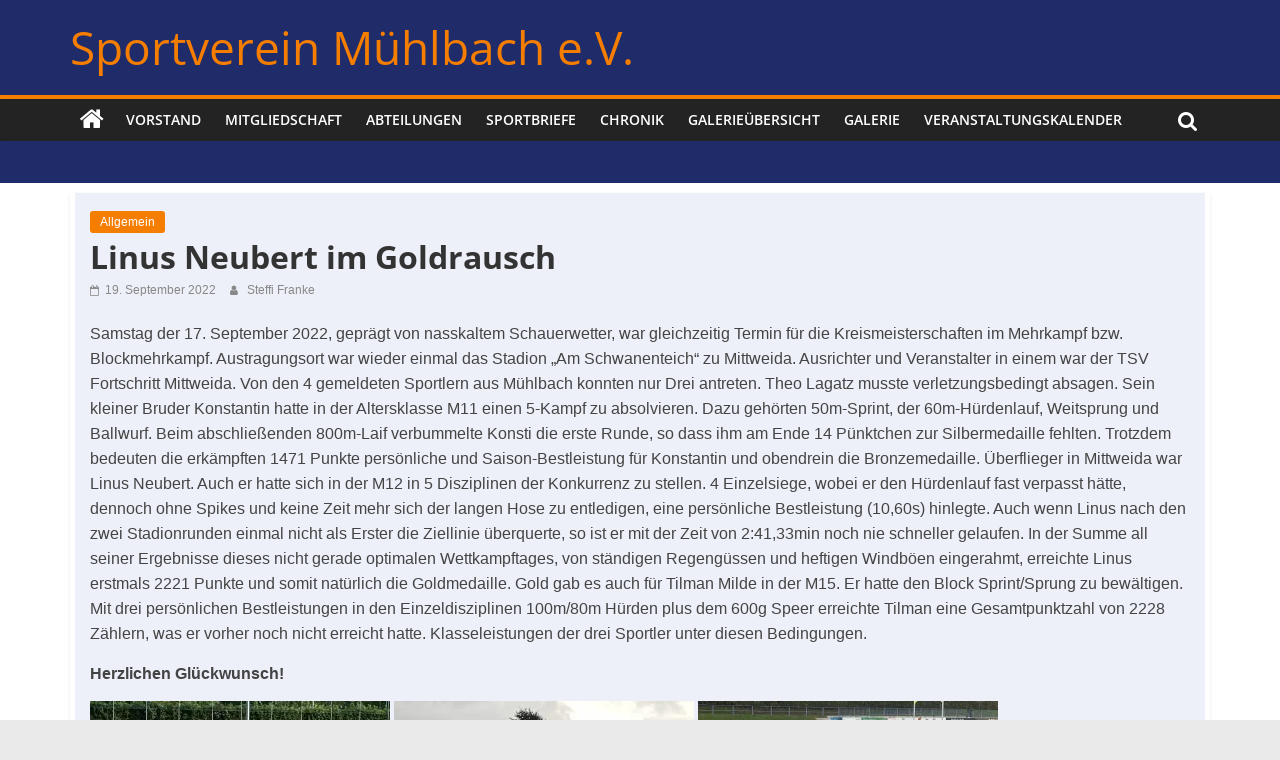

--- FILE ---
content_type: text/html; charset=UTF-8
request_url: http://sportverein-muehlbach.de/linus-neubert-im-goldrausch/
body_size: 18096
content:
<!DOCTYPE html>
<html lang="de">
<head>
			<meta charset="UTF-8" />
		<meta name="viewport" content="width=device-width, initial-scale=1">
		<link rel="profile" href="http://gmpg.org/xfn/11" />
		<title>Linus Neubert im Goldrausch &#8211; Sportverein Mühlbach e.V.</title>
<meta name='robots' content='max-image-preview:large' />
<link rel='dns-prefetch' href='//secure.gravatar.com' />
<link rel='dns-prefetch' href='//v0.wordpress.com' />
<link rel='dns-prefetch' href='//i0.wp.com' />
<link rel='dns-prefetch' href='//c0.wp.com' />
<link rel="alternate" type="application/rss+xml" title="Sportverein Mühlbach e.V. &raquo; Feed" href="http://sportverein-muehlbach.de/feed/" />
<link rel="alternate" type="application/rss+xml" title="Sportverein Mühlbach e.V. &raquo; Kommentar-Feed" href="http://sportverein-muehlbach.de/comments/feed/" />
<link rel="alternate" type="application/rss+xml" title="Sportverein Mühlbach e.V. &raquo; Linus Neubert im Goldrausch-Kommentar-Feed" href="http://sportverein-muehlbach.de/linus-neubert-im-goldrausch/feed/" />
<script type="text/javascript">
window._wpemojiSettings = {"baseUrl":"https:\/\/s.w.org\/images\/core\/emoji\/14.0.0\/72x72\/","ext":".png","svgUrl":"https:\/\/s.w.org\/images\/core\/emoji\/14.0.0\/svg\/","svgExt":".svg","source":{"concatemoji":"http:\/\/sportverein-muehlbach.de\/wp-includes\/js\/wp-emoji-release.min.js?ver=6.2.8"}};
/*! This file is auto-generated */
!function(e,a,t){var n,r,o,i=a.createElement("canvas"),p=i.getContext&&i.getContext("2d");function s(e,t){p.clearRect(0,0,i.width,i.height),p.fillText(e,0,0);e=i.toDataURL();return p.clearRect(0,0,i.width,i.height),p.fillText(t,0,0),e===i.toDataURL()}function c(e){var t=a.createElement("script");t.src=e,t.defer=t.type="text/javascript",a.getElementsByTagName("head")[0].appendChild(t)}for(o=Array("flag","emoji"),t.supports={everything:!0,everythingExceptFlag:!0},r=0;r<o.length;r++)t.supports[o[r]]=function(e){if(p&&p.fillText)switch(p.textBaseline="top",p.font="600 32px Arial",e){case"flag":return s("\ud83c\udff3\ufe0f\u200d\u26a7\ufe0f","\ud83c\udff3\ufe0f\u200b\u26a7\ufe0f")?!1:!s("\ud83c\uddfa\ud83c\uddf3","\ud83c\uddfa\u200b\ud83c\uddf3")&&!s("\ud83c\udff4\udb40\udc67\udb40\udc62\udb40\udc65\udb40\udc6e\udb40\udc67\udb40\udc7f","\ud83c\udff4\u200b\udb40\udc67\u200b\udb40\udc62\u200b\udb40\udc65\u200b\udb40\udc6e\u200b\udb40\udc67\u200b\udb40\udc7f");case"emoji":return!s("\ud83e\udef1\ud83c\udffb\u200d\ud83e\udef2\ud83c\udfff","\ud83e\udef1\ud83c\udffb\u200b\ud83e\udef2\ud83c\udfff")}return!1}(o[r]),t.supports.everything=t.supports.everything&&t.supports[o[r]],"flag"!==o[r]&&(t.supports.everythingExceptFlag=t.supports.everythingExceptFlag&&t.supports[o[r]]);t.supports.everythingExceptFlag=t.supports.everythingExceptFlag&&!t.supports.flag,t.DOMReady=!1,t.readyCallback=function(){t.DOMReady=!0},t.supports.everything||(n=function(){t.readyCallback()},a.addEventListener?(a.addEventListener("DOMContentLoaded",n,!1),e.addEventListener("load",n,!1)):(e.attachEvent("onload",n),a.attachEvent("onreadystatechange",function(){"complete"===a.readyState&&t.readyCallback()})),(e=t.source||{}).concatemoji?c(e.concatemoji):e.wpemoji&&e.twemoji&&(c(e.twemoji),c(e.wpemoji)))}(window,document,window._wpemojiSettings);
</script>
<style type="text/css">
img.wp-smiley,
img.emoji {
	display: inline !important;
	border: none !important;
	box-shadow: none !important;
	height: 1em !important;
	width: 1em !important;
	margin: 0 0.07em !important;
	vertical-align: -0.1em !important;
	background: none !important;
	padding: 0 !important;
}
</style>
	<link rel='stylesheet' id='wp-block-library-css' href='https://c0.wp.com/c/6.2.8/wp-includes/css/dist/block-library/style.min.css' type='text/css' media='all' />
<style id='wp-block-library-inline-css' type='text/css'>
.has-text-align-justify{text-align:justify;}
</style>
<style id='wp-block-library-theme-inline-css' type='text/css'>
.wp-block-audio figcaption{color:#555;font-size:13px;text-align:center}.is-dark-theme .wp-block-audio figcaption{color:hsla(0,0%,100%,.65)}.wp-block-audio{margin:0 0 1em}.wp-block-code{border:1px solid #ccc;border-radius:4px;font-family:Menlo,Consolas,monaco,monospace;padding:.8em 1em}.wp-block-embed figcaption{color:#555;font-size:13px;text-align:center}.is-dark-theme .wp-block-embed figcaption{color:hsla(0,0%,100%,.65)}.wp-block-embed{margin:0 0 1em}.blocks-gallery-caption{color:#555;font-size:13px;text-align:center}.is-dark-theme .blocks-gallery-caption{color:hsla(0,0%,100%,.65)}.wp-block-image figcaption{color:#555;font-size:13px;text-align:center}.is-dark-theme .wp-block-image figcaption{color:hsla(0,0%,100%,.65)}.wp-block-image{margin:0 0 1em}.wp-block-pullquote{border-bottom:4px solid;border-top:4px solid;color:currentColor;margin-bottom:1.75em}.wp-block-pullquote cite,.wp-block-pullquote footer,.wp-block-pullquote__citation{color:currentColor;font-size:.8125em;font-style:normal;text-transform:uppercase}.wp-block-quote{border-left:.25em solid;margin:0 0 1.75em;padding-left:1em}.wp-block-quote cite,.wp-block-quote footer{color:currentColor;font-size:.8125em;font-style:normal;position:relative}.wp-block-quote.has-text-align-right{border-left:none;border-right:.25em solid;padding-left:0;padding-right:1em}.wp-block-quote.has-text-align-center{border:none;padding-left:0}.wp-block-quote.is-large,.wp-block-quote.is-style-large,.wp-block-quote.is-style-plain{border:none}.wp-block-search .wp-block-search__label{font-weight:700}.wp-block-search__button{border:1px solid #ccc;padding:.375em .625em}:where(.wp-block-group.has-background){padding:1.25em 2.375em}.wp-block-separator.has-css-opacity{opacity:.4}.wp-block-separator{border:none;border-bottom:2px solid;margin-left:auto;margin-right:auto}.wp-block-separator.has-alpha-channel-opacity{opacity:1}.wp-block-separator:not(.is-style-wide):not(.is-style-dots){width:100px}.wp-block-separator.has-background:not(.is-style-dots){border-bottom:none;height:1px}.wp-block-separator.has-background:not(.is-style-wide):not(.is-style-dots){height:2px}.wp-block-table{margin:0 0 1em}.wp-block-table td,.wp-block-table th{word-break:normal}.wp-block-table figcaption{color:#555;font-size:13px;text-align:center}.is-dark-theme .wp-block-table figcaption{color:hsla(0,0%,100%,.65)}.wp-block-video figcaption{color:#555;font-size:13px;text-align:center}.is-dark-theme .wp-block-video figcaption{color:hsla(0,0%,100%,.65)}.wp-block-video{margin:0 0 1em}.wp-block-template-part.has-background{margin-bottom:0;margin-top:0;padding:1.25em 2.375em}
</style>
<link rel='stylesheet' id='mediaelement-css' href='https://c0.wp.com/c/6.2.8/wp-includes/js/mediaelement/mediaelementplayer-legacy.min.css' type='text/css' media='all' />
<link rel='stylesheet' id='wp-mediaelement-css' href='https://c0.wp.com/c/6.2.8/wp-includes/js/mediaelement/wp-mediaelement.min.css' type='text/css' media='all' />
<link rel='stylesheet' id='classic-theme-styles-css' href='https://c0.wp.com/c/6.2.8/wp-includes/css/classic-themes.min.css' type='text/css' media='all' />
<style id='global-styles-inline-css' type='text/css'>
body{--wp--preset--color--black: #000000;--wp--preset--color--cyan-bluish-gray: #abb8c3;--wp--preset--color--white: #ffffff;--wp--preset--color--pale-pink: #f78da7;--wp--preset--color--vivid-red: #cf2e2e;--wp--preset--color--luminous-vivid-orange: #ff6900;--wp--preset--color--luminous-vivid-amber: #fcb900;--wp--preset--color--light-green-cyan: #7bdcb5;--wp--preset--color--vivid-green-cyan: #00d084;--wp--preset--color--pale-cyan-blue: #8ed1fc;--wp--preset--color--vivid-cyan-blue: #0693e3;--wp--preset--color--vivid-purple: #9b51e0;--wp--preset--gradient--vivid-cyan-blue-to-vivid-purple: linear-gradient(135deg,rgba(6,147,227,1) 0%,rgb(155,81,224) 100%);--wp--preset--gradient--light-green-cyan-to-vivid-green-cyan: linear-gradient(135deg,rgb(122,220,180) 0%,rgb(0,208,130) 100%);--wp--preset--gradient--luminous-vivid-amber-to-luminous-vivid-orange: linear-gradient(135deg,rgba(252,185,0,1) 0%,rgba(255,105,0,1) 100%);--wp--preset--gradient--luminous-vivid-orange-to-vivid-red: linear-gradient(135deg,rgba(255,105,0,1) 0%,rgb(207,46,46) 100%);--wp--preset--gradient--very-light-gray-to-cyan-bluish-gray: linear-gradient(135deg,rgb(238,238,238) 0%,rgb(169,184,195) 100%);--wp--preset--gradient--cool-to-warm-spectrum: linear-gradient(135deg,rgb(74,234,220) 0%,rgb(151,120,209) 20%,rgb(207,42,186) 40%,rgb(238,44,130) 60%,rgb(251,105,98) 80%,rgb(254,248,76) 100%);--wp--preset--gradient--blush-light-purple: linear-gradient(135deg,rgb(255,206,236) 0%,rgb(152,150,240) 100%);--wp--preset--gradient--blush-bordeaux: linear-gradient(135deg,rgb(254,205,165) 0%,rgb(254,45,45) 50%,rgb(107,0,62) 100%);--wp--preset--gradient--luminous-dusk: linear-gradient(135deg,rgb(255,203,112) 0%,rgb(199,81,192) 50%,rgb(65,88,208) 100%);--wp--preset--gradient--pale-ocean: linear-gradient(135deg,rgb(255,245,203) 0%,rgb(182,227,212) 50%,rgb(51,167,181) 100%);--wp--preset--gradient--electric-grass: linear-gradient(135deg,rgb(202,248,128) 0%,rgb(113,206,126) 100%);--wp--preset--gradient--midnight: linear-gradient(135deg,rgb(2,3,129) 0%,rgb(40,116,252) 100%);--wp--preset--duotone--dark-grayscale: url('#wp-duotone-dark-grayscale');--wp--preset--duotone--grayscale: url('#wp-duotone-grayscale');--wp--preset--duotone--purple-yellow: url('#wp-duotone-purple-yellow');--wp--preset--duotone--blue-red: url('#wp-duotone-blue-red');--wp--preset--duotone--midnight: url('#wp-duotone-midnight');--wp--preset--duotone--magenta-yellow: url('#wp-duotone-magenta-yellow');--wp--preset--duotone--purple-green: url('#wp-duotone-purple-green');--wp--preset--duotone--blue-orange: url('#wp-duotone-blue-orange');--wp--preset--font-size--small: 13px;--wp--preset--font-size--medium: 20px;--wp--preset--font-size--large: 36px;--wp--preset--font-size--x-large: 42px;--wp--preset--spacing--20: 0.44rem;--wp--preset--spacing--30: 0.67rem;--wp--preset--spacing--40: 1rem;--wp--preset--spacing--50: 1.5rem;--wp--preset--spacing--60: 2.25rem;--wp--preset--spacing--70: 3.38rem;--wp--preset--spacing--80: 5.06rem;--wp--preset--shadow--natural: 6px 6px 9px rgba(0, 0, 0, 0.2);--wp--preset--shadow--deep: 12px 12px 50px rgba(0, 0, 0, 0.4);--wp--preset--shadow--sharp: 6px 6px 0px rgba(0, 0, 0, 0.2);--wp--preset--shadow--outlined: 6px 6px 0px -3px rgba(255, 255, 255, 1), 6px 6px rgba(0, 0, 0, 1);--wp--preset--shadow--crisp: 6px 6px 0px rgba(0, 0, 0, 1);}:where(.is-layout-flex){gap: 0.5em;}body .is-layout-flow > .alignleft{float: left;margin-inline-start: 0;margin-inline-end: 2em;}body .is-layout-flow > .alignright{float: right;margin-inline-start: 2em;margin-inline-end: 0;}body .is-layout-flow > .aligncenter{margin-left: auto !important;margin-right: auto !important;}body .is-layout-constrained > .alignleft{float: left;margin-inline-start: 0;margin-inline-end: 2em;}body .is-layout-constrained > .alignright{float: right;margin-inline-start: 2em;margin-inline-end: 0;}body .is-layout-constrained > .aligncenter{margin-left: auto !important;margin-right: auto !important;}body .is-layout-constrained > :where(:not(.alignleft):not(.alignright):not(.alignfull)){max-width: var(--wp--style--global--content-size);margin-left: auto !important;margin-right: auto !important;}body .is-layout-constrained > .alignwide{max-width: var(--wp--style--global--wide-size);}body .is-layout-flex{display: flex;}body .is-layout-flex{flex-wrap: wrap;align-items: center;}body .is-layout-flex > *{margin: 0;}:where(.wp-block-columns.is-layout-flex){gap: 2em;}.has-black-color{color: var(--wp--preset--color--black) !important;}.has-cyan-bluish-gray-color{color: var(--wp--preset--color--cyan-bluish-gray) !important;}.has-white-color{color: var(--wp--preset--color--white) !important;}.has-pale-pink-color{color: var(--wp--preset--color--pale-pink) !important;}.has-vivid-red-color{color: var(--wp--preset--color--vivid-red) !important;}.has-luminous-vivid-orange-color{color: var(--wp--preset--color--luminous-vivid-orange) !important;}.has-luminous-vivid-amber-color{color: var(--wp--preset--color--luminous-vivid-amber) !important;}.has-light-green-cyan-color{color: var(--wp--preset--color--light-green-cyan) !important;}.has-vivid-green-cyan-color{color: var(--wp--preset--color--vivid-green-cyan) !important;}.has-pale-cyan-blue-color{color: var(--wp--preset--color--pale-cyan-blue) !important;}.has-vivid-cyan-blue-color{color: var(--wp--preset--color--vivid-cyan-blue) !important;}.has-vivid-purple-color{color: var(--wp--preset--color--vivid-purple) !important;}.has-black-background-color{background-color: var(--wp--preset--color--black) !important;}.has-cyan-bluish-gray-background-color{background-color: var(--wp--preset--color--cyan-bluish-gray) !important;}.has-white-background-color{background-color: var(--wp--preset--color--white) !important;}.has-pale-pink-background-color{background-color: var(--wp--preset--color--pale-pink) !important;}.has-vivid-red-background-color{background-color: var(--wp--preset--color--vivid-red) !important;}.has-luminous-vivid-orange-background-color{background-color: var(--wp--preset--color--luminous-vivid-orange) !important;}.has-luminous-vivid-amber-background-color{background-color: var(--wp--preset--color--luminous-vivid-amber) !important;}.has-light-green-cyan-background-color{background-color: var(--wp--preset--color--light-green-cyan) !important;}.has-vivid-green-cyan-background-color{background-color: var(--wp--preset--color--vivid-green-cyan) !important;}.has-pale-cyan-blue-background-color{background-color: var(--wp--preset--color--pale-cyan-blue) !important;}.has-vivid-cyan-blue-background-color{background-color: var(--wp--preset--color--vivid-cyan-blue) !important;}.has-vivid-purple-background-color{background-color: var(--wp--preset--color--vivid-purple) !important;}.has-black-border-color{border-color: var(--wp--preset--color--black) !important;}.has-cyan-bluish-gray-border-color{border-color: var(--wp--preset--color--cyan-bluish-gray) !important;}.has-white-border-color{border-color: var(--wp--preset--color--white) !important;}.has-pale-pink-border-color{border-color: var(--wp--preset--color--pale-pink) !important;}.has-vivid-red-border-color{border-color: var(--wp--preset--color--vivid-red) !important;}.has-luminous-vivid-orange-border-color{border-color: var(--wp--preset--color--luminous-vivid-orange) !important;}.has-luminous-vivid-amber-border-color{border-color: var(--wp--preset--color--luminous-vivid-amber) !important;}.has-light-green-cyan-border-color{border-color: var(--wp--preset--color--light-green-cyan) !important;}.has-vivid-green-cyan-border-color{border-color: var(--wp--preset--color--vivid-green-cyan) !important;}.has-pale-cyan-blue-border-color{border-color: var(--wp--preset--color--pale-cyan-blue) !important;}.has-vivid-cyan-blue-border-color{border-color: var(--wp--preset--color--vivid-cyan-blue) !important;}.has-vivid-purple-border-color{border-color: var(--wp--preset--color--vivid-purple) !important;}.has-vivid-cyan-blue-to-vivid-purple-gradient-background{background: var(--wp--preset--gradient--vivid-cyan-blue-to-vivid-purple) !important;}.has-light-green-cyan-to-vivid-green-cyan-gradient-background{background: var(--wp--preset--gradient--light-green-cyan-to-vivid-green-cyan) !important;}.has-luminous-vivid-amber-to-luminous-vivid-orange-gradient-background{background: var(--wp--preset--gradient--luminous-vivid-amber-to-luminous-vivid-orange) !important;}.has-luminous-vivid-orange-to-vivid-red-gradient-background{background: var(--wp--preset--gradient--luminous-vivid-orange-to-vivid-red) !important;}.has-very-light-gray-to-cyan-bluish-gray-gradient-background{background: var(--wp--preset--gradient--very-light-gray-to-cyan-bluish-gray) !important;}.has-cool-to-warm-spectrum-gradient-background{background: var(--wp--preset--gradient--cool-to-warm-spectrum) !important;}.has-blush-light-purple-gradient-background{background: var(--wp--preset--gradient--blush-light-purple) !important;}.has-blush-bordeaux-gradient-background{background: var(--wp--preset--gradient--blush-bordeaux) !important;}.has-luminous-dusk-gradient-background{background: var(--wp--preset--gradient--luminous-dusk) !important;}.has-pale-ocean-gradient-background{background: var(--wp--preset--gradient--pale-ocean) !important;}.has-electric-grass-gradient-background{background: var(--wp--preset--gradient--electric-grass) !important;}.has-midnight-gradient-background{background: var(--wp--preset--gradient--midnight) !important;}.has-small-font-size{font-size: var(--wp--preset--font-size--small) !important;}.has-medium-font-size{font-size: var(--wp--preset--font-size--medium) !important;}.has-large-font-size{font-size: var(--wp--preset--font-size--large) !important;}.has-x-large-font-size{font-size: var(--wp--preset--font-size--x-large) !important;}
.wp-block-navigation a:where(:not(.wp-element-button)){color: inherit;}
:where(.wp-block-columns.is-layout-flex){gap: 2em;}
.wp-block-pullquote{font-size: 1.5em;line-height: 1.6;}
</style>
<link rel='stylesheet' id='colormag_style-css' href='http://sportverein-muehlbach.de/wp-content/themes/colormag/style.css?ver=2.1.8' type='text/css' media='all' />
<style id='colormag_style-inline-css' type='text/css'>
.colormag-button,blockquote,button,input[type=reset],input[type=button],input[type=submit],#masthead.colormag-header-clean #site-navigation.main-small-navigation .menu-toggle,.fa.search-top:hover,#masthead.colormag-header-classic #site-navigation.main-small-navigation .menu-toggle,.main-navigation ul li.focus > a,#masthead.colormag-header-classic .main-navigation ul ul.sub-menu li.focus > a,.home-icon.front_page_on,.main-navigation a:hover,.main-navigation ul li ul li a:hover,.main-navigation ul li ul li:hover>a,.main-navigation ul li.current-menu-ancestor>a,.main-navigation ul li.current-menu-item ul li a:hover,.main-navigation ul li.current-menu-item>a,.main-navigation ul li.current_page_ancestor>a,.main-navigation ul li.current_page_item>a,.main-navigation ul li:hover>a,.main-small-navigation li a:hover,.site-header .menu-toggle:hover,#masthead.colormag-header-classic .main-navigation ul ul.sub-menu li:hover > a,#masthead.colormag-header-classic .main-navigation ul ul.sub-menu li.current-menu-ancestor > a,#masthead.colormag-header-classic .main-navigation ul ul.sub-menu li.current-menu-item > a,#masthead .main-small-navigation li:hover > a,#masthead .main-small-navigation li.current-page-ancestor > a,#masthead .main-small-navigation li.current-menu-ancestor > a,#masthead .main-small-navigation li.current-page-item > a,#masthead .main-small-navigation li.current-menu-item > a,.main-small-navigation .current-menu-item>a,.main-small-navigation .current_page_item > a,.promo-button-area a:hover,#content .wp-pagenavi .current,#content .wp-pagenavi a:hover,.format-link .entry-content a,.pagination span,.comments-area .comment-author-link span,#secondary .widget-title span,.footer-widgets-area .widget-title span,.colormag-footer--classic .footer-widgets-area .widget-title span::before,.advertisement_above_footer .widget-title span,#content .post .article-content .above-entry-meta .cat-links a,.page-header .page-title span,.entry-meta .post-format i,.more-link,.no-post-thumbnail,.widget_featured_slider .slide-content .above-entry-meta .cat-links a,.widget_highlighted_posts .article-content .above-entry-meta .cat-links a,.widget_featured_posts .article-content .above-entry-meta .cat-links a,.widget_featured_posts .widget-title span,.widget_slider_area .widget-title span,.widget_beside_slider .widget-title span,.wp-block-quote,.wp-block-quote.is-style-large,.wp-block-quote.has-text-align-right{background-color:#f57d00;}#site-title a,.next a:hover,.previous a:hover,.social-links i.fa:hover,a,#masthead.colormag-header-clean .social-links li:hover i.fa,#masthead.colormag-header-classic .social-links li:hover i.fa,#masthead.colormag-header-clean .breaking-news .newsticker a:hover,#masthead.colormag-header-classic .breaking-news .newsticker a:hover,#masthead.colormag-header-classic #site-navigation .fa.search-top:hover,#masthead.colormag-header-classic #site-navigation.main-navigation .random-post a:hover .fa-random,.dark-skin #masthead.colormag-header-classic #site-navigation.main-navigation .home-icon:hover .fa,#masthead .main-small-navigation li:hover > .sub-toggle i,.better-responsive-menu #masthead .main-small-navigation .sub-toggle.active .fa,#masthead.colormag-header-classic .main-navigation .home-icon a:hover .fa,.pagination a span:hover,#content .comments-area a.comment-edit-link:hover,#content .comments-area a.comment-permalink:hover,#content .comments-area article header cite a:hover,.comments-area .comment-author-link a:hover,.comment .comment-reply-link:hover,.nav-next a,.nav-previous a,.footer-widgets-area a:hover,a#scroll-up i,#content .post .article-content .entry-title a:hover,.entry-meta .byline i,.entry-meta .cat-links i,.entry-meta a,.post .entry-title a:hover,.search .entry-title a:hover,.entry-meta .comments-link a:hover,.entry-meta .edit-link a:hover,.entry-meta .posted-on a:hover,.entry-meta .tag-links a:hover,.single #content .tags a:hover,.post-box .entry-meta .cat-links a:hover,.post-box .entry-meta .posted-on a:hover,.post.post-box .entry-title a:hover,.widget_featured_slider .slide-content .below-entry-meta .byline a:hover,.widget_featured_slider .slide-content .below-entry-meta .comments a:hover,.widget_featured_slider .slide-content .below-entry-meta .posted-on a:hover,.widget_featured_slider .slide-content .entry-title a:hover,.byline a:hover,.comments a:hover,.edit-link a:hover,.posted-on a:hover,.tag-links a:hover,.widget_highlighted_posts .article-content .below-entry-meta .byline a:hover,.widget_highlighted_posts .article-content .below-entry-meta .comments a:hover,.widget_highlighted_posts .article-content .below-entry-meta .posted-on a:hover,.widget_highlighted_posts .article-content .entry-title a:hover,.widget_featured_posts .article-content .entry-title a:hover,.related-posts-main-title .fa,.single-related-posts .article-content .entry-title a:hover, .colormag-header-classic .main-navigation ul li:hover > a{color:#f57d00;}#site-navigation{border-top-color:#f57d00;}#masthead.colormag-header-classic .main-navigation ul ul.sub-menu li:hover,#masthead.colormag-header-classic .main-navigation ul ul.sub-menu li.current-menu-ancestor,#masthead.colormag-header-classic .main-navigation ul ul.sub-menu li.current-menu-item,#masthead.colormag-header-classic #site-navigation .menu-toggle,#masthead.colormag-header-classic #site-navigation .menu-toggle:hover,#masthead.colormag-header-classic .main-navigation ul > li:hover > a,#masthead.colormag-header-classic .main-navigation ul > li.current-menu-item > a,#masthead.colormag-header-classic .main-navigation ul > li.current-menu-ancestor > a,#masthead.colormag-header-classic .main-navigation ul li.focus > a,.promo-button-area a:hover,.pagination a span:hover{border-color:#f57d00;}#secondary .widget-title,.footer-widgets-area .widget-title,.advertisement_above_footer .widget-title,.page-header .page-title,.widget_featured_posts .widget-title,.widget_slider_area .widget-title,.widget_beside_slider .widget-title{border-bottom-color:#f57d00;}@media (max-width:768px){.better-responsive-menu .sub-toggle{background-color:#d75f00;}}.elementor .elementor-widget-wrap .tg-module-wrapper .module-title{border-bottom-color:#f57d00;}.elementor .elementor-widget-wrap .tg-module-wrapper .module-title span,.elementor .elementor-widget-wrap .tg-module-wrapper .tg-post-category{background-color:#f57d00;}.elementor .elementor-widget-wrap .tg-module-wrapper .tg-module-meta .tg-module-comments a:hover,.elementor .elementor-widget-wrap .tg-module-wrapper .tg-module-meta .tg-post-auther-name a:hover,.elementor .elementor-widget-wrap .tg-module-wrapper .tg-module-meta .tg-post-date a:hover,.elementor .elementor-widget-wrap .tg-module-wrapper .tg-module-title:hover a,.elementor .elementor-widget-wrap .tg-module-wrapper.tg-module-grid .tg_module_grid .tg-module-info .tg-module-meta a:hover{color:#f57d00;}.mzb-featured-posts, .mzb-social-icon, .mzb-featured-categories, .mzb-social-icons-insert{--color--light--primary:rgba(245,125,0,0.1);}body{--color--light--primary:#f57d00;--color--primary:#f57d00;}
</style>
<link rel='stylesheet' id='colormag-fontawesome-css' href='http://sportverein-muehlbach.de/wp-content/themes/colormag/fontawesome/css/font-awesome.min.css?ver=2.1.8' type='text/css' media='all' />
<link rel='stylesheet' id='social-logos-css' href='https://c0.wp.com/p/jetpack/12.0.2/_inc/social-logos/social-logos.min.css' type='text/css' media='all' />
<link rel='stylesheet' id='jetpack_css-css' href='https://c0.wp.com/p/jetpack/12.0.2/css/jetpack.css' type='text/css' media='all' />
<!--n2css--><script type='text/javascript' id='jetpack_related-posts-js-extra'>
/* <![CDATA[ */
var related_posts_js_options = {"post_heading":"h4"};
/* ]]> */
</script>
<script type='text/javascript' src='https://c0.wp.com/p/jetpack/12.0.2/_inc/build/related-posts/related-posts.min.js' id='jetpack_related-posts-js'></script>
<script type='text/javascript' src='https://c0.wp.com/c/6.2.8/wp-includes/js/jquery/jquery.min.js' id='jquery-core-js'></script>
<script type='text/javascript' src='https://c0.wp.com/c/6.2.8/wp-includes/js/jquery/jquery-migrate.min.js' id='jquery-migrate-js'></script>
<!--[if lte IE 8]>
<script type='text/javascript' src='http://sportverein-muehlbach.de/wp-content/themes/colormag/js/html5shiv.min.js?ver=2.1.8' id='html5-js'></script>
<![endif]-->
<link rel="https://api.w.org/" href="http://sportverein-muehlbach.de/wp-json/" /><link rel="alternate" type="application/json" href="http://sportverein-muehlbach.de/wp-json/wp/v2/posts/2263" /><link rel="EditURI" type="application/rsd+xml" title="RSD" href="http://sportverein-muehlbach.de/xmlrpc.php?rsd" />
<link rel="wlwmanifest" type="application/wlwmanifest+xml" href="http://sportverein-muehlbach.de/wp-includes/wlwmanifest.xml" />
<meta name="generator" content="WordPress 6.2.8" />
<link rel="canonical" href="http://sportverein-muehlbach.de/linus-neubert-im-goldrausch/" />
<link rel='shortlink' href='https://wp.me/paQXAb-Av' />
<link rel="alternate" type="application/json+oembed" href="http://sportverein-muehlbach.de/wp-json/oembed/1.0/embed?url=http%3A%2F%2Fsportverein-muehlbach.de%2Flinus-neubert-im-goldrausch%2F" />
<link rel="alternate" type="text/xml+oembed" href="http://sportverein-muehlbach.de/wp-json/oembed/1.0/embed?url=http%3A%2F%2Fsportverein-muehlbach.de%2Flinus-neubert-im-goldrausch%2F&#038;format=xml" />
	<style>img#wpstats{display:none}</style>
		<link rel="pingback" href="http://sportverein-muehlbach.de/xmlrpc.php"><meta name="generator" content="Elementor 3.12.1; features: a11y_improvements, additional_custom_breakpoints; settings: css_print_method-external, google_font-enabled, font_display-auto">
			<style type="text/css">
				/* If html does not have either class, do not show lazy loaded images. */
				html:not( .jetpack-lazy-images-js-enabled ):not( .js ) .jetpack-lazy-image {
					display: none;
				}
			</style>
			<script>
				document.documentElement.classList.add(
					'jetpack-lazy-images-js-enabled'
				);
			</script>
		
<!-- Jetpack Open Graph Tags -->
<meta property="og:type" content="article" />
<meta property="og:title" content="Linus Neubert im Goldrausch" />
<meta property="og:url" content="http://sportverein-muehlbach.de/linus-neubert-im-goldrausch/" />
<meta property="og:description" content="Samstag der 17. September 2022, geprägt von nasskaltem Schauerwetter, war gleichzeitig Termin für die Kreismeisterschaften im Mehrkampf bzw. Blockmehrkampf. Austragungsort war wieder einmal das Sta…" />
<meta property="article:published_time" content="2022-09-19T09:40:54+00:00" />
<meta property="article:modified_time" content="2022-09-19T09:49:41+00:00" />
<meta property="og:site_name" content="Sportverein Mühlbach e.V." />
<meta property="og:image" content="http://sportverein-muehlbach.de/wp-content/uploads/2022/09/IMG_1043-300x225.jpg" />
<meta property="og:image:width" content="300" />
<meta property="og:image:height" content="225" />
<meta property="og:image:alt" content="" />
<meta property="og:locale" content="de_DE" />
<meta name="twitter:text:title" content="Linus Neubert im Goldrausch" />
<meta name="twitter:image" content="http://sportverein-muehlbach.de/wp-content/uploads/2022/09/IMG_1043-300x225.jpg?w=640" />
<meta name="twitter:card" content="summary_large_image" />

<!-- End Jetpack Open Graph Tags -->
<link rel="icon" href="https://i0.wp.com/sportverein-muehlbach.de/wp-content/uploads/2018/11/cropped-1798433_221551651372145_1690500140_n.png?fit=32%2C32" sizes="32x32" />
<link rel="icon" href="https://i0.wp.com/sportverein-muehlbach.de/wp-content/uploads/2018/11/cropped-1798433_221551651372145_1690500140_n.png?fit=192%2C192" sizes="192x192" />
<link rel="apple-touch-icon" href="https://i0.wp.com/sportverein-muehlbach.de/wp-content/uploads/2018/11/cropped-1798433_221551651372145_1690500140_n.png?fit=180%2C180" />
<meta name="msapplication-TileImage" content="https://i0.wp.com/sportverein-muehlbach.de/wp-content/uploads/2018/11/cropped-1798433_221551651372145_1690500140_n.png?fit=270%2C270" />
<style type="text/css" id="wp-custom-css">#header-text-nav-container, #masthead {background-color:rgba(37, 39, 48, 0.9)!important; }
/*#site-navigation  {background-color:white!important;} */

.news-bar{background-color:rgba(37, 39, 48, 0.3)!important;padding:0px!important}

#main{padding-top:5px}

#colophon,.footer-widgets-wrapper,.footer-socket-wrapper {background-color:rgba(37, 39, 48)!important;}

.article-content{background-color:rgb(87, 106, 192, 0.1) !important; margin:5px; }

.widget_slider_area{
	float:none; width:100%;
}

body{background-color:rgba(15, 36, 132, 0.6, 0.1); font-family:  Helvetica, sans-serif !important;}

#header-text-nav-container, .news-bar{background-color:rgba(15, 36, 132, 0.6)!important}

.news-bar{background-color:#eee!important}

h1{font-weight:bolder !important}

#header-text-nav-wrap{padding:20px 0 20px  !important}

.tbl_schneeinfo th,td{border:none!important}</style></head>

<body class="post-template-default single single-post postid-2263 single-format-standard wp-custom-logo wp-embed-responsive no-sidebar-full-width wide better-responsive-menu elementor-default elementor-kit-1311">

<svg xmlns="http://www.w3.org/2000/svg" viewBox="0 0 0 0" width="0" height="0" focusable="false" role="none" style="visibility: hidden; position: absolute; left: -9999px; overflow: hidden;" ><defs><filter id="wp-duotone-dark-grayscale"><feColorMatrix color-interpolation-filters="sRGB" type="matrix" values=" .299 .587 .114 0 0 .299 .587 .114 0 0 .299 .587 .114 0 0 .299 .587 .114 0 0 " /><feComponentTransfer color-interpolation-filters="sRGB" ><feFuncR type="table" tableValues="0 0.49803921568627" /><feFuncG type="table" tableValues="0 0.49803921568627" /><feFuncB type="table" tableValues="0 0.49803921568627" /><feFuncA type="table" tableValues="1 1" /></feComponentTransfer><feComposite in2="SourceGraphic" operator="in" /></filter></defs></svg><svg xmlns="http://www.w3.org/2000/svg" viewBox="0 0 0 0" width="0" height="0" focusable="false" role="none" style="visibility: hidden; position: absolute; left: -9999px; overflow: hidden;" ><defs><filter id="wp-duotone-grayscale"><feColorMatrix color-interpolation-filters="sRGB" type="matrix" values=" .299 .587 .114 0 0 .299 .587 .114 0 0 .299 .587 .114 0 0 .299 .587 .114 0 0 " /><feComponentTransfer color-interpolation-filters="sRGB" ><feFuncR type="table" tableValues="0 1" /><feFuncG type="table" tableValues="0 1" /><feFuncB type="table" tableValues="0 1" /><feFuncA type="table" tableValues="1 1" /></feComponentTransfer><feComposite in2="SourceGraphic" operator="in" /></filter></defs></svg><svg xmlns="http://www.w3.org/2000/svg" viewBox="0 0 0 0" width="0" height="0" focusable="false" role="none" style="visibility: hidden; position: absolute; left: -9999px; overflow: hidden;" ><defs><filter id="wp-duotone-purple-yellow"><feColorMatrix color-interpolation-filters="sRGB" type="matrix" values=" .299 .587 .114 0 0 .299 .587 .114 0 0 .299 .587 .114 0 0 .299 .587 .114 0 0 " /><feComponentTransfer color-interpolation-filters="sRGB" ><feFuncR type="table" tableValues="0.54901960784314 0.98823529411765" /><feFuncG type="table" tableValues="0 1" /><feFuncB type="table" tableValues="0.71764705882353 0.25490196078431" /><feFuncA type="table" tableValues="1 1" /></feComponentTransfer><feComposite in2="SourceGraphic" operator="in" /></filter></defs></svg><svg xmlns="http://www.w3.org/2000/svg" viewBox="0 0 0 0" width="0" height="0" focusable="false" role="none" style="visibility: hidden; position: absolute; left: -9999px; overflow: hidden;" ><defs><filter id="wp-duotone-blue-red"><feColorMatrix color-interpolation-filters="sRGB" type="matrix" values=" .299 .587 .114 0 0 .299 .587 .114 0 0 .299 .587 .114 0 0 .299 .587 .114 0 0 " /><feComponentTransfer color-interpolation-filters="sRGB" ><feFuncR type="table" tableValues="0 1" /><feFuncG type="table" tableValues="0 0.27843137254902" /><feFuncB type="table" tableValues="0.5921568627451 0.27843137254902" /><feFuncA type="table" tableValues="1 1" /></feComponentTransfer><feComposite in2="SourceGraphic" operator="in" /></filter></defs></svg><svg xmlns="http://www.w3.org/2000/svg" viewBox="0 0 0 0" width="0" height="0" focusable="false" role="none" style="visibility: hidden; position: absolute; left: -9999px; overflow: hidden;" ><defs><filter id="wp-duotone-midnight"><feColorMatrix color-interpolation-filters="sRGB" type="matrix" values=" .299 .587 .114 0 0 .299 .587 .114 0 0 .299 .587 .114 0 0 .299 .587 .114 0 0 " /><feComponentTransfer color-interpolation-filters="sRGB" ><feFuncR type="table" tableValues="0 0" /><feFuncG type="table" tableValues="0 0.64705882352941" /><feFuncB type="table" tableValues="0 1" /><feFuncA type="table" tableValues="1 1" /></feComponentTransfer><feComposite in2="SourceGraphic" operator="in" /></filter></defs></svg><svg xmlns="http://www.w3.org/2000/svg" viewBox="0 0 0 0" width="0" height="0" focusable="false" role="none" style="visibility: hidden; position: absolute; left: -9999px; overflow: hidden;" ><defs><filter id="wp-duotone-magenta-yellow"><feColorMatrix color-interpolation-filters="sRGB" type="matrix" values=" .299 .587 .114 0 0 .299 .587 .114 0 0 .299 .587 .114 0 0 .299 .587 .114 0 0 " /><feComponentTransfer color-interpolation-filters="sRGB" ><feFuncR type="table" tableValues="0.78039215686275 1" /><feFuncG type="table" tableValues="0 0.94901960784314" /><feFuncB type="table" tableValues="0.35294117647059 0.47058823529412" /><feFuncA type="table" tableValues="1 1" /></feComponentTransfer><feComposite in2="SourceGraphic" operator="in" /></filter></defs></svg><svg xmlns="http://www.w3.org/2000/svg" viewBox="0 0 0 0" width="0" height="0" focusable="false" role="none" style="visibility: hidden; position: absolute; left: -9999px; overflow: hidden;" ><defs><filter id="wp-duotone-purple-green"><feColorMatrix color-interpolation-filters="sRGB" type="matrix" values=" .299 .587 .114 0 0 .299 .587 .114 0 0 .299 .587 .114 0 0 .299 .587 .114 0 0 " /><feComponentTransfer color-interpolation-filters="sRGB" ><feFuncR type="table" tableValues="0.65098039215686 0.40392156862745" /><feFuncG type="table" tableValues="0 1" /><feFuncB type="table" tableValues="0.44705882352941 0.4" /><feFuncA type="table" tableValues="1 1" /></feComponentTransfer><feComposite in2="SourceGraphic" operator="in" /></filter></defs></svg><svg xmlns="http://www.w3.org/2000/svg" viewBox="0 0 0 0" width="0" height="0" focusable="false" role="none" style="visibility: hidden; position: absolute; left: -9999px; overflow: hidden;" ><defs><filter id="wp-duotone-blue-orange"><feColorMatrix color-interpolation-filters="sRGB" type="matrix" values=" .299 .587 .114 0 0 .299 .587 .114 0 0 .299 .587 .114 0 0 .299 .587 .114 0 0 " /><feComponentTransfer color-interpolation-filters="sRGB" ><feFuncR type="table" tableValues="0.098039215686275 1" /><feFuncG type="table" tableValues="0 0.66274509803922" /><feFuncB type="table" tableValues="0.84705882352941 0.41960784313725" /><feFuncA type="table" tableValues="1 1" /></feComponentTransfer><feComposite in2="SourceGraphic" operator="in" /></filter></defs></svg>		<div id="page" class="hfeed site">
				<a class="skip-link screen-reader-text" href="#main">Zum Inhalt springen</a>
				<header id="masthead" class="site-header clearfix ">
				<div id="header-text-nav-container" class="clearfix">
		
		<div class="inner-wrap">
			<div id="header-text-nav-wrap" class="clearfix">

				<div id="header-left-section">
					
					<div id="header-text" class="">
													<h3 id="site-title">
								<a href="http://sportverein-muehlbach.de/" title="Sportverein Mühlbach e.V." rel="home">Sportverein Mühlbach e.V.</a>
							</h3>
						
											</div><!-- #header-text -->
				</div><!-- #header-left-section -->

				<div id="header-right-section">
									</div><!-- #header-right-section -->

			</div><!-- #header-text-nav-wrap -->
		</div><!-- .inner-wrap -->

		
		<nav id="site-navigation" class="main-navigation clearfix" role="navigation">
			<div class="inner-wrap clearfix">
				
					<div class="home-icon">
						<a href="http://sportverein-muehlbach.de/"
						   title="Sportverein Mühlbach e.V."
						>
							<i class="fa fa-home"></i>
						</a>
					</div>
				
									<div class="search-random-icons-container">
													<div class="top-search-wrap">
								<i class="fa fa-search search-top"></i>
								<div class="search-form-top">
									
<form action="http://sportverein-muehlbach.de/" class="search-form searchform clearfix" method="get" role="search">

	<div class="search-wrap">
		<input type="search"
		       class="s field"
		       name="s"
		       value=""
		       placeholder="Suchen"
		/>

		<button class="search-icon" type="submit"></button>
	</div>

</form><!-- .searchform -->
								</div>
							</div>
											</div>
				
				<p class="menu-toggle"></p>
				<div class="menu-primary-container"><ul id="menu-hauptmenue" class="menu"><li id="menu-item-20" class="menu-item menu-item-type-post_type menu-item-object-page menu-item-20"><a href="http://sportverein-muehlbach.de/vorstand/">Vorstand</a></li>
<li id="menu-item-21" class="menu-item menu-item-type-post_type menu-item-object-page menu-item-21"><a href="http://sportverein-muehlbach.de/mitgliedschaft/">Mitgliedschaft</a></li>
<li id="menu-item-22" class="menu-item menu-item-type-post_type menu-item-object-page menu-item-22"><a href="http://sportverein-muehlbach.de/abteilungen/">Abteilungen</a></li>
<li id="menu-item-161" class="menu-item menu-item-type-post_type menu-item-object-page menu-item-161"><a href="http://sportverein-muehlbach.de/sportbriefe/">Sportbriefe</a></li>
<li id="menu-item-162" class="menu-item menu-item-type-post_type menu-item-object-page menu-item-162"><a href="http://sportverein-muehlbach.de/chronik/">Chronik</a></li>
<li id="menu-item-3574" class="menu-item menu-item-type-post_type menu-item-object-page menu-item-3574"><a href="http://sportverein-muehlbach.de/galerie-2/">Galerieübersicht</a></li>
<li id="menu-item-163" class="menu-item menu-item-type-post_type menu-item-object-page menu-item-163"><a href="http://sportverein-muehlbach.de/galerie/">Galerie</a></li>
<li id="menu-item-314" class="menu-item menu-item-type-post_type menu-item-object-page menu-item-314"><a href="http://sportverein-muehlbach.de/veranstaltungskalender/">Veranstaltungskalender</a></li>
</ul></div>
			</div>
		</nav>

				</div><!-- #header-text-nav-container -->
				</header><!-- #masthead -->
				<div id="main" class="clearfix">
				<div class="inner-wrap clearfix">
		
	<div id="primary">
		<div id="content" class="clearfix">

			
<article id="post-2263" class="post-2263 post type-post status-publish format-standard hentry category-allgemein">
	
	
	<div class="article-content clearfix">

		<div class="above-entry-meta"><span class="cat-links"><a href="http://sportverein-muehlbach.de/category/allgemein/"  rel="category tag">Allgemein</a>&nbsp;</span></div>
		<header class="entry-header">
			<h1 class="entry-title">
				Linus Neubert im Goldrausch			</h1>
		</header>

		<div class="below-entry-meta">
			<span class="posted-on"><a href="http://sportverein-muehlbach.de/linus-neubert-im-goldrausch/" title="11:40" rel="bookmark"><i class="fa fa-calendar-o"></i> <time class="entry-date published" datetime="2022-09-19T11:40:54+02:00">19. September 2022</time><time class="updated" datetime="2022-09-19T11:49:41+02:00">19. September 2022</time></a></span>
			<span class="byline">
				<span class="author vcard">
					<i class="fa fa-user"></i>
					<a class="url fn n"
					   href="http://sportverein-muehlbach.de/author/sfla/"
					   title="Steffi Franke"
					>
						Steffi Franke					</a>
				</span>
			</span>

			</div>
		<div class="entry-content clearfix">
			<p>Samstag der 17. September 2022, geprägt von nasskaltem Schauerwetter, war gleichzeitig Termin für die Kreismeisterschaften im Mehrkampf bzw. Blockmehrkampf. Austragungsort war wieder einmal das Stadion &#8222;Am Schwanenteich&#8220; zu Mittweida. Ausrichter und Veranstalter in einem war der TSV Fortschritt Mittweida. Von den 4 gemeldeten Sportlern aus Mühlbach konnten nur Drei antreten. Theo Lagatz musste verletzungsbedingt absagen. Sein kleiner Bruder Konstantin hatte in der Altersklasse M11 einen 5-Kampf zu absolvieren. Dazu gehörten 50m-Sprint, der 60m-Hürdenlauf, Weitsprung und Ballwurf. Beim abschließenden 800m-Laif verbummelte Konsti die erste Runde, so dass ihm am Ende 14 Pünktchen zur Silbermedaille fehlten. Trotzdem bedeuten die erkämpften 1471 Punkte persönliche und Saison-Bestleistung für Konstantin und obendrein die Bronzemedaille. Überflieger in Mittweida war Linus Neubert. Auch er hatte sich in der M12 in 5 Disziplinen der Konkurrenz zu stellen. 4 Einzelsiege, wobei er den Hürdenlauf fast verpasst hätte, dennoch ohne Spikes und keine Zeit mehr sich der langen Hose zu entledigen, eine persönliche Bestleistung (10,60s) hinlegte. Auch wenn Linus nach den zwei Stadionrunden einmal nicht als Erster die Ziellinie überquerte, so ist er mit der Zeit von 2:41,33min noch nie schneller gelaufen. In der Summe all seiner Ergebnisse dieses nicht gerade optimalen Wettkampftages, von ständigen Regengüssen und heftigen Windböen eingerahmt, erreichte Linus erstmals 2221 Punkte und somit natürlich die Goldmedaille. Gold gab es auch für Tilman Milde in der M15. Er hatte den Block Sprint/Sprung zu bewältigen. Mit drei persönlichen Bestleistungen in den Einzeldisziplinen 100m/80m Hürden plus dem 600g Speer erreichte Tilman eine Gesamtpunktzahl von 2228 Zählern, was er vorher noch nicht erreicht hatte. Klasseleistungen der drei Sportler unter diesen Bedingungen.</p>
<p><strong>Herzlichen Glückwunsch!</strong></p>
<p><img data-attachment-id="2264" data-permalink="http://sportverein-muehlbach.de/linus-neubert-im-goldrausch/img_1043/" data-orig-file="https://i0.wp.com/sportverein-muehlbach.de/wp-content/uploads/2022/09/IMG_1043-scaled.jpg?fit=2560%2C1920" data-orig-size="2560,1920" data-comments-opened="0" data-image-meta="{&quot;aperture&quot;:&quot;1.6&quot;,&quot;credit&quot;:&quot;&quot;,&quot;camera&quot;:&quot;iPhone 13&quot;,&quot;caption&quot;:&quot;&quot;,&quot;created_timestamp&quot;:&quot;1663426757&quot;,&quot;copyright&quot;:&quot;&quot;,&quot;focal_length&quot;:&quot;5.1&quot;,&quot;iso&quot;:&quot;50&quot;,&quot;shutter_speed&quot;:&quot;0.00036297640653358&quot;,&quot;title&quot;:&quot;&quot;,&quot;orientation&quot;:&quot;1&quot;}" data-image-title="IMG_1043" data-image-description data-image-caption data-medium-file="https://i0.wp.com/sportverein-muehlbach.de/wp-content/uploads/2022/09/IMG_1043-scaled.jpg?fit=300%2C225" data-large-file="https://i0.wp.com/sportverein-muehlbach.de/wp-content/uploads/2022/09/IMG_1043-scaled.jpg?fit=1024%2C768" decoding="async" class="alignnone size-medium wp-image-2264 jetpack-lazy-image" src="https://i0.wp.com/sportverein-muehlbach.de/wp-content/uploads/2022/09/IMG_1043.jpg?resize=300%2C225" alt width="300" height="225" data-recalc-dims="1" data-lazy-srcset="https://i0.wp.com/sportverein-muehlbach.de/wp-content/uploads/2022/09/IMG_1043-scaled.jpg?resize=300%2C225 300w, https://i0.wp.com/sportverein-muehlbach.de/wp-content/uploads/2022/09/IMG_1043-scaled.jpg?resize=1024%2C768 1024w, https://i0.wp.com/sportverein-muehlbach.de/wp-content/uploads/2022/09/IMG_1043-scaled.jpg?resize=768%2C576 768w, https://i0.wp.com/sportverein-muehlbach.de/wp-content/uploads/2022/09/IMG_1043-scaled.jpg?resize=1536%2C1152 1536w, https://i0.wp.com/sportverein-muehlbach.de/wp-content/uploads/2022/09/IMG_1043-scaled.jpg?resize=2048%2C1536 2048w, https://i0.wp.com/sportverein-muehlbach.de/wp-content/uploads/2022/09/IMG_1043-scaled.jpg?w=2280 2280w" data-lazy-sizes="(max-width: 300px) 100vw, 300px" data-lazy-src="https://i0.wp.com/sportverein-muehlbach.de/wp-content/uploads/2022/09/IMG_1043.jpg?resize=300%2C225&amp;is-pending-load=1" srcset="[data-uri]"><noscript><img data-lazy-fallback="1" data-attachment-id="2264" data-permalink="http://sportverein-muehlbach.de/linus-neubert-im-goldrausch/img_1043/" data-orig-file="https://i0.wp.com/sportverein-muehlbach.de/wp-content/uploads/2022/09/IMG_1043-scaled.jpg?fit=2560%2C1920" data-orig-size="2560,1920" data-comments-opened="0" data-image-meta="{&quot;aperture&quot;:&quot;1.6&quot;,&quot;credit&quot;:&quot;&quot;,&quot;camera&quot;:&quot;iPhone 13&quot;,&quot;caption&quot;:&quot;&quot;,&quot;created_timestamp&quot;:&quot;1663426757&quot;,&quot;copyright&quot;:&quot;&quot;,&quot;focal_length&quot;:&quot;5.1&quot;,&quot;iso&quot;:&quot;50&quot;,&quot;shutter_speed&quot;:&quot;0.00036297640653358&quot;,&quot;title&quot;:&quot;&quot;,&quot;orientation&quot;:&quot;1&quot;}" data-image-title="IMG_1043" data-image-description="" data-image-caption="" data-medium-file="https://i0.wp.com/sportverein-muehlbach.de/wp-content/uploads/2022/09/IMG_1043-scaled.jpg?fit=300%2C225" data-large-file="https://i0.wp.com/sportverein-muehlbach.de/wp-content/uploads/2022/09/IMG_1043-scaled.jpg?fit=1024%2C768" decoding="async" class="alignnone size-medium wp-image-2264" src="https://i0.wp.com/sportverein-muehlbach.de/wp-content/uploads/2022/09/IMG_1043.jpg?resize=300%2C225" alt="" width="300" height="225" srcset="https://i0.wp.com/sportverein-muehlbach.de/wp-content/uploads/2022/09/IMG_1043-scaled.jpg?resize=300%2C225 300w, https://i0.wp.com/sportverein-muehlbach.de/wp-content/uploads/2022/09/IMG_1043-scaled.jpg?resize=1024%2C768 1024w, https://i0.wp.com/sportverein-muehlbach.de/wp-content/uploads/2022/09/IMG_1043-scaled.jpg?resize=768%2C576 768w, https://i0.wp.com/sportverein-muehlbach.de/wp-content/uploads/2022/09/IMG_1043-scaled.jpg?resize=1536%2C1152 1536w, https://i0.wp.com/sportverein-muehlbach.de/wp-content/uploads/2022/09/IMG_1043-scaled.jpg?resize=2048%2C1536 2048w, https://i0.wp.com/sportverein-muehlbach.de/wp-content/uploads/2022/09/IMG_1043-scaled.jpg?w=2280 2280w" sizes="(max-width: 300px) 100vw, 300px" data-recalc-dims="1"  /></noscript> <img data-attachment-id="2265" data-permalink="http://sportverein-muehlbach.de/linus-neubert-im-goldrausch/img_1023/" data-orig-file="https://i0.wp.com/sportverein-muehlbach.de/wp-content/uploads/2022/09/IMG_1023-scaled.jpg?fit=2560%2C1920" data-orig-size="2560,1920" data-comments-opened="0" data-image-meta="{&quot;aperture&quot;:&quot;1.6&quot;,&quot;credit&quot;:&quot;&quot;,&quot;camera&quot;:&quot;iPhone 13&quot;,&quot;caption&quot;:&quot;&quot;,&quot;created_timestamp&quot;:&quot;1663409795&quot;,&quot;copyright&quot;:&quot;&quot;,&quot;focal_length&quot;:&quot;5.1&quot;,&quot;iso&quot;:&quot;50&quot;,&quot;shutter_speed&quot;:&quot;0.0024449877750611&quot;,&quot;title&quot;:&quot;&quot;,&quot;orientation&quot;:&quot;1&quot;}" data-image-title="IMG_1023" data-image-description data-image-caption data-medium-file="https://i0.wp.com/sportverein-muehlbach.de/wp-content/uploads/2022/09/IMG_1023-scaled.jpg?fit=300%2C225" data-large-file="https://i0.wp.com/sportverein-muehlbach.de/wp-content/uploads/2022/09/IMG_1023-scaled.jpg?fit=1024%2C768" decoding="async" class="alignnone size-medium wp-image-2265 jetpack-lazy-image" src="https://i0.wp.com/sportverein-muehlbach.de/wp-content/uploads/2022/09/IMG_1023.jpg?resize=300%2C225" alt width="300" height="225" data-recalc-dims="1" data-lazy-srcset="https://i0.wp.com/sportverein-muehlbach.de/wp-content/uploads/2022/09/IMG_1023-scaled.jpg?resize=300%2C225 300w, https://i0.wp.com/sportverein-muehlbach.de/wp-content/uploads/2022/09/IMG_1023-scaled.jpg?resize=1024%2C768 1024w, https://i0.wp.com/sportverein-muehlbach.de/wp-content/uploads/2022/09/IMG_1023-scaled.jpg?resize=768%2C576 768w, https://i0.wp.com/sportverein-muehlbach.de/wp-content/uploads/2022/09/IMG_1023-scaled.jpg?resize=1536%2C1152 1536w, https://i0.wp.com/sportverein-muehlbach.de/wp-content/uploads/2022/09/IMG_1023-scaled.jpg?resize=2048%2C1536 2048w, https://i0.wp.com/sportverein-muehlbach.de/wp-content/uploads/2022/09/IMG_1023-scaled.jpg?w=2280 2280w" data-lazy-sizes="(max-width: 300px) 100vw, 300px" data-lazy-src="https://i0.wp.com/sportverein-muehlbach.de/wp-content/uploads/2022/09/IMG_1023.jpg?resize=300%2C225&amp;is-pending-load=1" srcset="[data-uri]"><noscript><img data-lazy-fallback="1" data-attachment-id="2265" data-permalink="http://sportverein-muehlbach.de/linus-neubert-im-goldrausch/img_1023/" data-orig-file="https://i0.wp.com/sportverein-muehlbach.de/wp-content/uploads/2022/09/IMG_1023-scaled.jpg?fit=2560%2C1920" data-orig-size="2560,1920" data-comments-opened="0" data-image-meta="{&quot;aperture&quot;:&quot;1.6&quot;,&quot;credit&quot;:&quot;&quot;,&quot;camera&quot;:&quot;iPhone 13&quot;,&quot;caption&quot;:&quot;&quot;,&quot;created_timestamp&quot;:&quot;1663409795&quot;,&quot;copyright&quot;:&quot;&quot;,&quot;focal_length&quot;:&quot;5.1&quot;,&quot;iso&quot;:&quot;50&quot;,&quot;shutter_speed&quot;:&quot;0.0024449877750611&quot;,&quot;title&quot;:&quot;&quot;,&quot;orientation&quot;:&quot;1&quot;}" data-image-title="IMG_1023" data-image-description="" data-image-caption="" data-medium-file="https://i0.wp.com/sportverein-muehlbach.de/wp-content/uploads/2022/09/IMG_1023-scaled.jpg?fit=300%2C225" data-large-file="https://i0.wp.com/sportverein-muehlbach.de/wp-content/uploads/2022/09/IMG_1023-scaled.jpg?fit=1024%2C768" decoding="async" loading="lazy" class="alignnone size-medium wp-image-2265" src="https://i0.wp.com/sportverein-muehlbach.de/wp-content/uploads/2022/09/IMG_1023.jpg?resize=300%2C225" alt="" width="300" height="225" srcset="https://i0.wp.com/sportverein-muehlbach.de/wp-content/uploads/2022/09/IMG_1023-scaled.jpg?resize=300%2C225 300w, https://i0.wp.com/sportverein-muehlbach.de/wp-content/uploads/2022/09/IMG_1023-scaled.jpg?resize=1024%2C768 1024w, https://i0.wp.com/sportverein-muehlbach.de/wp-content/uploads/2022/09/IMG_1023-scaled.jpg?resize=768%2C576 768w, https://i0.wp.com/sportverein-muehlbach.de/wp-content/uploads/2022/09/IMG_1023-scaled.jpg?resize=1536%2C1152 1536w, https://i0.wp.com/sportverein-muehlbach.de/wp-content/uploads/2022/09/IMG_1023-scaled.jpg?resize=2048%2C1536 2048w, https://i0.wp.com/sportverein-muehlbach.de/wp-content/uploads/2022/09/IMG_1023-scaled.jpg?w=2280 2280w" sizes="(max-width: 300px) 100vw, 300px" data-recalc-dims="1"  /></noscript> <img data-attachment-id="2266" data-permalink="http://sportverein-muehlbach.de/linus-neubert-im-goldrausch/img_1366/" data-orig-file="https://i0.wp.com/sportverein-muehlbach.de/wp-content/uploads/2022/09/IMG_1366-scaled.jpg?fit=2560%2C1920" data-orig-size="2560,1920" data-comments-opened="0" data-image-meta="{&quot;aperture&quot;:&quot;1.6&quot;,&quot;credit&quot;:&quot;&quot;,&quot;camera&quot;:&quot;iPhone 13&quot;,&quot;caption&quot;:&quot;&quot;,&quot;created_timestamp&quot;:&quot;1663414529&quot;,&quot;copyright&quot;:&quot;&quot;,&quot;focal_length&quot;:&quot;5.1&quot;,&quot;iso&quot;:&quot;50&quot;,&quot;shutter_speed&quot;:&quot;0.0013315579227696&quot;,&quot;title&quot;:&quot;&quot;,&quot;orientation&quot;:&quot;1&quot;}" data-image-title="IMG_1366" data-image-description data-image-caption data-medium-file="https://i0.wp.com/sportverein-muehlbach.de/wp-content/uploads/2022/09/IMG_1366-scaled.jpg?fit=300%2C225" data-large-file="https://i0.wp.com/sportverein-muehlbach.de/wp-content/uploads/2022/09/IMG_1366-scaled.jpg?fit=1024%2C768" decoding="async" class="alignnone size-medium wp-image-2266 jetpack-lazy-image" src="https://i0.wp.com/sportverein-muehlbach.de/wp-content/uploads/2022/09/IMG_1366.jpg?resize=300%2C225" alt width="300" height="225" data-recalc-dims="1" data-lazy-srcset="https://i0.wp.com/sportverein-muehlbach.de/wp-content/uploads/2022/09/IMG_1366-scaled.jpg?resize=300%2C225 300w, https://i0.wp.com/sportverein-muehlbach.de/wp-content/uploads/2022/09/IMG_1366-scaled.jpg?resize=1024%2C768 1024w, https://i0.wp.com/sportverein-muehlbach.de/wp-content/uploads/2022/09/IMG_1366-scaled.jpg?resize=768%2C576 768w, https://i0.wp.com/sportverein-muehlbach.de/wp-content/uploads/2022/09/IMG_1366-scaled.jpg?resize=1536%2C1152 1536w, https://i0.wp.com/sportverein-muehlbach.de/wp-content/uploads/2022/09/IMG_1366-scaled.jpg?resize=2048%2C1536 2048w, https://i0.wp.com/sportverein-muehlbach.de/wp-content/uploads/2022/09/IMG_1366-scaled.jpg?w=2280 2280w" data-lazy-sizes="(max-width: 300px) 100vw, 300px" data-lazy-src="https://i0.wp.com/sportverein-muehlbach.de/wp-content/uploads/2022/09/IMG_1366.jpg?resize=300%2C225&amp;is-pending-load=1" srcset="[data-uri]"><noscript><img data-lazy-fallback="1" data-attachment-id="2266" data-permalink="http://sportverein-muehlbach.de/linus-neubert-im-goldrausch/img_1366/" data-orig-file="https://i0.wp.com/sportverein-muehlbach.de/wp-content/uploads/2022/09/IMG_1366-scaled.jpg?fit=2560%2C1920" data-orig-size="2560,1920" data-comments-opened="0" data-image-meta="{&quot;aperture&quot;:&quot;1.6&quot;,&quot;credit&quot;:&quot;&quot;,&quot;camera&quot;:&quot;iPhone 13&quot;,&quot;caption&quot;:&quot;&quot;,&quot;created_timestamp&quot;:&quot;1663414529&quot;,&quot;copyright&quot;:&quot;&quot;,&quot;focal_length&quot;:&quot;5.1&quot;,&quot;iso&quot;:&quot;50&quot;,&quot;shutter_speed&quot;:&quot;0.0013315579227696&quot;,&quot;title&quot;:&quot;&quot;,&quot;orientation&quot;:&quot;1&quot;}" data-image-title="IMG_1366" data-image-description="" data-image-caption="" data-medium-file="https://i0.wp.com/sportverein-muehlbach.de/wp-content/uploads/2022/09/IMG_1366-scaled.jpg?fit=300%2C225" data-large-file="https://i0.wp.com/sportverein-muehlbach.de/wp-content/uploads/2022/09/IMG_1366-scaled.jpg?fit=1024%2C768" decoding="async" loading="lazy" class="alignnone size-medium wp-image-2266" src="https://i0.wp.com/sportverein-muehlbach.de/wp-content/uploads/2022/09/IMG_1366.jpg?resize=300%2C225" alt="" width="300" height="225" srcset="https://i0.wp.com/sportverein-muehlbach.de/wp-content/uploads/2022/09/IMG_1366-scaled.jpg?resize=300%2C225 300w, https://i0.wp.com/sportverein-muehlbach.de/wp-content/uploads/2022/09/IMG_1366-scaled.jpg?resize=1024%2C768 1024w, https://i0.wp.com/sportverein-muehlbach.de/wp-content/uploads/2022/09/IMG_1366-scaled.jpg?resize=768%2C576 768w, https://i0.wp.com/sportverein-muehlbach.de/wp-content/uploads/2022/09/IMG_1366-scaled.jpg?resize=1536%2C1152 1536w, https://i0.wp.com/sportverein-muehlbach.de/wp-content/uploads/2022/09/IMG_1366-scaled.jpg?resize=2048%2C1536 2048w, https://i0.wp.com/sportverein-muehlbach.de/wp-content/uploads/2022/09/IMG_1366-scaled.jpg?w=2280 2280w" sizes="(max-width: 300px) 100vw, 300px" data-recalc-dims="1"  /></noscript> <img data-attachment-id="2267" data-permalink="http://sportverein-muehlbach.de/linus-neubert-im-goldrausch/img_1052/" data-orig-file="https://i0.wp.com/sportverein-muehlbach.de/wp-content/uploads/2022/09/IMG_1052-scaled.jpg?fit=2560%2C1920" data-orig-size="2560,1920" data-comments-opened="0" data-image-meta="{&quot;aperture&quot;:&quot;1.6&quot;,&quot;credit&quot;:&quot;&quot;,&quot;camera&quot;:&quot;iPhone 13&quot;,&quot;caption&quot;:&quot;&quot;,&quot;created_timestamp&quot;:&quot;1663434575&quot;,&quot;copyright&quot;:&quot;&quot;,&quot;focal_length&quot;:&quot;5.1&quot;,&quot;iso&quot;:&quot;50&quot;,&quot;shutter_speed&quot;:&quot;0.00048496605237633&quot;,&quot;title&quot;:&quot;&quot;,&quot;orientation&quot;:&quot;1&quot;}" data-image-title="IMG_1052" data-image-description data-image-caption data-medium-file="https://i0.wp.com/sportverein-muehlbach.de/wp-content/uploads/2022/09/IMG_1052-scaled.jpg?fit=300%2C225" data-large-file="https://i0.wp.com/sportverein-muehlbach.de/wp-content/uploads/2022/09/IMG_1052-scaled.jpg?fit=1024%2C768" decoding="async" class="alignnone size-medium wp-image-2267 jetpack-lazy-image" src="https://i0.wp.com/sportverein-muehlbach.de/wp-content/uploads/2022/09/IMG_1052.jpg?resize=300%2C225" alt width="300" height="225" data-recalc-dims="1" data-lazy-srcset="https://i0.wp.com/sportverein-muehlbach.de/wp-content/uploads/2022/09/IMG_1052-scaled.jpg?resize=300%2C225 300w, https://i0.wp.com/sportverein-muehlbach.de/wp-content/uploads/2022/09/IMG_1052-scaled.jpg?resize=1024%2C768 1024w, https://i0.wp.com/sportverein-muehlbach.de/wp-content/uploads/2022/09/IMG_1052-scaled.jpg?resize=768%2C576 768w, https://i0.wp.com/sportverein-muehlbach.de/wp-content/uploads/2022/09/IMG_1052-scaled.jpg?resize=1536%2C1152 1536w, https://i0.wp.com/sportverein-muehlbach.de/wp-content/uploads/2022/09/IMG_1052-scaled.jpg?resize=2048%2C1536 2048w, https://i0.wp.com/sportverein-muehlbach.de/wp-content/uploads/2022/09/IMG_1052-scaled.jpg?w=2280 2280w" data-lazy-sizes="(max-width: 300px) 100vw, 300px" data-lazy-src="https://i0.wp.com/sportverein-muehlbach.de/wp-content/uploads/2022/09/IMG_1052.jpg?resize=300%2C225&amp;is-pending-load=1" srcset="[data-uri]"><noscript><img data-lazy-fallback="1" data-attachment-id="2267" data-permalink="http://sportverein-muehlbach.de/linus-neubert-im-goldrausch/img_1052/" data-orig-file="https://i0.wp.com/sportverein-muehlbach.de/wp-content/uploads/2022/09/IMG_1052-scaled.jpg?fit=2560%2C1920" data-orig-size="2560,1920" data-comments-opened="0" data-image-meta="{&quot;aperture&quot;:&quot;1.6&quot;,&quot;credit&quot;:&quot;&quot;,&quot;camera&quot;:&quot;iPhone 13&quot;,&quot;caption&quot;:&quot;&quot;,&quot;created_timestamp&quot;:&quot;1663434575&quot;,&quot;copyright&quot;:&quot;&quot;,&quot;focal_length&quot;:&quot;5.1&quot;,&quot;iso&quot;:&quot;50&quot;,&quot;shutter_speed&quot;:&quot;0.00048496605237633&quot;,&quot;title&quot;:&quot;&quot;,&quot;orientation&quot;:&quot;1&quot;}" data-image-title="IMG_1052" data-image-description="" data-image-caption="" data-medium-file="https://i0.wp.com/sportverein-muehlbach.de/wp-content/uploads/2022/09/IMG_1052-scaled.jpg?fit=300%2C225" data-large-file="https://i0.wp.com/sportverein-muehlbach.de/wp-content/uploads/2022/09/IMG_1052-scaled.jpg?fit=1024%2C768" decoding="async" loading="lazy" class="alignnone size-medium wp-image-2267" src="https://i0.wp.com/sportverein-muehlbach.de/wp-content/uploads/2022/09/IMG_1052.jpg?resize=300%2C225" alt="" width="300" height="225" srcset="https://i0.wp.com/sportverein-muehlbach.de/wp-content/uploads/2022/09/IMG_1052-scaled.jpg?resize=300%2C225 300w, https://i0.wp.com/sportverein-muehlbach.de/wp-content/uploads/2022/09/IMG_1052-scaled.jpg?resize=1024%2C768 1024w, https://i0.wp.com/sportverein-muehlbach.de/wp-content/uploads/2022/09/IMG_1052-scaled.jpg?resize=768%2C576 768w, https://i0.wp.com/sportverein-muehlbach.de/wp-content/uploads/2022/09/IMG_1052-scaled.jpg?resize=1536%2C1152 1536w, https://i0.wp.com/sportverein-muehlbach.de/wp-content/uploads/2022/09/IMG_1052-scaled.jpg?resize=2048%2C1536 2048w, https://i0.wp.com/sportverein-muehlbach.de/wp-content/uploads/2022/09/IMG_1052-scaled.jpg?w=2280 2280w" sizes="(max-width: 300px) 100vw, 300px" data-recalc-dims="1"  /></noscript> <img data-attachment-id="2268" data-permalink="http://sportverein-muehlbach.de/linus-neubert-im-goldrausch/img_1054/" data-orig-file="https://i0.wp.com/sportverein-muehlbach.de/wp-content/uploads/2022/09/IMG_1054-scaled.jpg?fit=1920%2C2560" data-orig-size="1920,2560" data-comments-opened="0" data-image-meta="{&quot;aperture&quot;:&quot;1.6&quot;,&quot;credit&quot;:&quot;&quot;,&quot;camera&quot;:&quot;iPhone 13&quot;,&quot;caption&quot;:&quot;&quot;,&quot;created_timestamp&quot;:&quot;1663494806&quot;,&quot;copyright&quot;:&quot;&quot;,&quot;focal_length&quot;:&quot;5.1&quot;,&quot;iso&quot;:&quot;64&quot;,&quot;shutter_speed&quot;:&quot;0.01&quot;,&quot;title&quot;:&quot;&quot;,&quot;orientation&quot;:&quot;1&quot;}" data-image-title="IMG_1054" data-image-description data-image-caption data-medium-file="https://i0.wp.com/sportverein-muehlbach.de/wp-content/uploads/2022/09/IMG_1054-scaled.jpg?fit=225%2C300" data-large-file="https://i0.wp.com/sportverein-muehlbach.de/wp-content/uploads/2022/09/IMG_1054-scaled.jpg?fit=768%2C1024" decoding="async" class="alignnone size-medium wp-image-2268 jetpack-lazy-image" src="https://i0.wp.com/sportverein-muehlbach.de/wp-content/uploads/2022/09/IMG_1054.jpg?resize=225%2C300" alt width="225" height="300" data-recalc-dims="1" data-lazy-srcset="https://i0.wp.com/sportverein-muehlbach.de/wp-content/uploads/2022/09/IMG_1054-scaled.jpg?resize=225%2C300 225w, https://i0.wp.com/sportverein-muehlbach.de/wp-content/uploads/2022/09/IMG_1054-scaled.jpg?resize=768%2C1024 768w, https://i0.wp.com/sportverein-muehlbach.de/wp-content/uploads/2022/09/IMG_1054-scaled.jpg?resize=1152%2C1536 1152w, https://i0.wp.com/sportverein-muehlbach.de/wp-content/uploads/2022/09/IMG_1054-scaled.jpg?resize=1536%2C2048 1536w, https://i0.wp.com/sportverein-muehlbach.de/wp-content/uploads/2022/09/IMG_1054-scaled.jpg?w=1920 1920w" data-lazy-sizes="(max-width: 225px) 100vw, 225px" data-lazy-src="https://i0.wp.com/sportverein-muehlbach.de/wp-content/uploads/2022/09/IMG_1054.jpg?resize=225%2C300&amp;is-pending-load=1" srcset="[data-uri]"><noscript><img data-lazy-fallback="1" data-attachment-id="2268" data-permalink="http://sportverein-muehlbach.de/linus-neubert-im-goldrausch/img_1054/" data-orig-file="https://i0.wp.com/sportverein-muehlbach.de/wp-content/uploads/2022/09/IMG_1054-scaled.jpg?fit=1920%2C2560" data-orig-size="1920,2560" data-comments-opened="0" data-image-meta="{&quot;aperture&quot;:&quot;1.6&quot;,&quot;credit&quot;:&quot;&quot;,&quot;camera&quot;:&quot;iPhone 13&quot;,&quot;caption&quot;:&quot;&quot;,&quot;created_timestamp&quot;:&quot;1663494806&quot;,&quot;copyright&quot;:&quot;&quot;,&quot;focal_length&quot;:&quot;5.1&quot;,&quot;iso&quot;:&quot;64&quot;,&quot;shutter_speed&quot;:&quot;0.01&quot;,&quot;title&quot;:&quot;&quot;,&quot;orientation&quot;:&quot;1&quot;}" data-image-title="IMG_1054" data-image-description="" data-image-caption="" data-medium-file="https://i0.wp.com/sportverein-muehlbach.de/wp-content/uploads/2022/09/IMG_1054-scaled.jpg?fit=225%2C300" data-large-file="https://i0.wp.com/sportverein-muehlbach.de/wp-content/uploads/2022/09/IMG_1054-scaled.jpg?fit=768%2C1024" decoding="async" loading="lazy" class="alignnone size-medium wp-image-2268" src="https://i0.wp.com/sportverein-muehlbach.de/wp-content/uploads/2022/09/IMG_1054.jpg?resize=225%2C300" alt="" width="225" height="300" srcset="https://i0.wp.com/sportverein-muehlbach.de/wp-content/uploads/2022/09/IMG_1054-scaled.jpg?resize=225%2C300 225w, https://i0.wp.com/sportverein-muehlbach.de/wp-content/uploads/2022/09/IMG_1054-scaled.jpg?resize=768%2C1024 768w, https://i0.wp.com/sportverein-muehlbach.de/wp-content/uploads/2022/09/IMG_1054-scaled.jpg?resize=1152%2C1536 1152w, https://i0.wp.com/sportverein-muehlbach.de/wp-content/uploads/2022/09/IMG_1054-scaled.jpg?resize=1536%2C2048 1536w, https://i0.wp.com/sportverein-muehlbach.de/wp-content/uploads/2022/09/IMG_1054-scaled.jpg?w=1920 1920w" sizes="(max-width: 225px) 100vw, 225px" data-recalc-dims="1"  /></noscript></p>
<div class="sharedaddy sd-sharing-enabled"><div class="robots-nocontent sd-block sd-social sd-social-icon sd-sharing"><h3 class="sd-title">Teilen mit:</h3><div class="sd-content"><ul><li class="share-twitter"><a rel="nofollow noopener noreferrer" data-shared="sharing-twitter-2263" class="share-twitter sd-button share-icon no-text" href="http://sportverein-muehlbach.de/linus-neubert-im-goldrausch/?share=twitter" target="_blank" title="Klick, um über Twitter zu teilen" ><span></span><span class="sharing-screen-reader-text">Klick, um über Twitter zu teilen (Wird in neuem Fenster geöffnet)</span></a></li><li class="share-facebook"><a rel="nofollow noopener noreferrer" data-shared="sharing-facebook-2263" class="share-facebook sd-button share-icon no-text" href="http://sportverein-muehlbach.de/linus-neubert-im-goldrausch/?share=facebook" target="_blank" title="Klick, um auf Facebook zu teilen" ><span></span><span class="sharing-screen-reader-text">Klick, um auf Facebook zu teilen (Wird in neuem Fenster geöffnet)</span></a></li><li class="share-end"></li></ul></div></div></div>
<div id='jp-relatedposts' class='jp-relatedposts' >
	<h3 class="jp-relatedposts-headline"><em>Ähnliche Beiträge</em></h3>
</div>		</div>

	</div>

	</article>

		</div><!-- #content -->

		
		<ul class="default-wp-page clearfix">
			<li class="previous"><a href="http://sportverein-muehlbach.de/lg-meeting-11-09-2022/" rel="prev"><span class="meta-nav">&larr;</span> LG Meeting 11.09.2022</a></li>
			<li class="next"><a href="http://sportverein-muehlbach.de/kampfrichterin-schluepft-in-die-laufklamotten/" rel="next">Kampfrichterin schlüpft in die Laufklamotten <span class="meta-nav">&rarr;</span></a></li>
		</ul>

		
	</div><!-- #primary -->

		</div><!-- .inner-wrap -->
				</div><!-- #main -->
				<footer id="colophon" class="clearfix ">
		
<div class="footer-widgets-wrapper">
	<div class="inner-wrap">
		<div class="footer-widgets-area clearfix">
			<div class="tg-footer-main-widget">
				<div class="tg-first-footer-widget">
					<aside id="nav_menu-4" class="widget widget_nav_menu clearfix"><div class="menu-impressum-container"><ul id="menu-impressum" class="menu"><li id="menu-item-93" class="menu-item menu-item-type-post_type menu-item-object-page menu-item-93"><a href="http://sportverein-muehlbach.de/impressum/">Impressum</a></li>
<li id="menu-item-151" class="menu-item menu-item-type-post_type menu-item-object-page menu-item-privacy-policy menu-item-151"><a rel="privacy-policy" href="http://sportverein-muehlbach.de/datenschutzerklaerung/">Datenschutzerklärung</a></li>
</ul></div></aside>				</div>
			</div>

			<div class="tg-footer-other-widgets">
				<div class="tg-second-footer-widget">
					<aside id="nav_menu-5" class="widget widget_nav_menu clearfix"><div class="menu-hauptmenue-container"><ul id="menu-hauptmenue-1" class="menu"><li class="menu-item menu-item-type-post_type menu-item-object-page menu-item-20"><a href="http://sportverein-muehlbach.de/vorstand/">Vorstand</a></li>
<li class="menu-item menu-item-type-post_type menu-item-object-page menu-item-21"><a href="http://sportverein-muehlbach.de/mitgliedschaft/">Mitgliedschaft</a></li>
<li class="menu-item menu-item-type-post_type menu-item-object-page menu-item-22"><a href="http://sportverein-muehlbach.de/abteilungen/">Abteilungen</a></li>
<li class="menu-item menu-item-type-post_type menu-item-object-page menu-item-161"><a href="http://sportverein-muehlbach.de/sportbriefe/">Sportbriefe</a></li>
<li class="menu-item menu-item-type-post_type menu-item-object-page menu-item-162"><a href="http://sportverein-muehlbach.de/chronik/">Chronik</a></li>
<li class="menu-item menu-item-type-post_type menu-item-object-page menu-item-3574"><a href="http://sportverein-muehlbach.de/galerie-2/">Galerieübersicht</a></li>
<li class="menu-item menu-item-type-post_type menu-item-object-page menu-item-163"><a href="http://sportverein-muehlbach.de/galerie/">Galerie</a></li>
<li class="menu-item menu-item-type-post_type menu-item-object-page menu-item-314"><a href="http://sportverein-muehlbach.de/veranstaltungskalender/">Veranstaltungskalender</a></li>
</ul></div></aside>				</div>
				<div class="tg-third-footer-widget">
									</div>
				<div class="tg-fourth-footer-widget">
					<aside id="custom_html-7" class="widget_text widget widget_custom_html clearfix"><h3 class="widget-title"><span>Design &#038; Administration</span></h3><div class="textwidget custom-html-widget"><a href="http://www.marcokuhnt.de" target="_blank" rel="noopener">Marco Kuhnt (KSD Chemnitz)</a></div></aside>				</div>
			</div>
		</div>
	</div>
</div>
		<div class="footer-socket-wrapper clearfix">
			<div class="inner-wrap">
				<div class="footer-socket-area">
		
		<div class="footer-socket-right-section">
			
		<div class="social-links">
			<ul>
				<li><a href="https://www.facebook.com/sportvereinmuehlbach/" target="_blank"><i class="fa fa-facebook"></i></a></li>			</ul>
		</div><!-- .social-links -->
				</div>

				<div class="footer-socket-left-section">
			<div class="copyright">Copyright &copy; 2026 <a href="http://sportverein-muehlbach.de/" title="Sportverein Mühlbach e.V." ><span>Sportverein Mühlbach e.V.</span></a>. Alle Rechte vorbehalten.<br>Theme: <a href="https://themegrill.com/themes/colormag" target="_blank" title="ColorMag" rel="nofollow"><span>ColorMag</span></a> von ThemeGrill. Bereitgestellt von <a href="https://wordpress.org" target="_blank" title="WordPress" rel="nofollow"><span>WordPress</span></a>.</div>		</div>
				</div><!-- .footer-socket-area -->
					</div><!-- .inner-wrap -->
		</div><!-- .footer-socket-wrapper -->
				</footer><!-- #colophon -->
				<a href="#masthead" id="scroll-up"><i class="fa fa-chevron-up"></i></a>
				</div><!-- #page -->
				<div id="jp-carousel-loading-overlay">
			<div id="jp-carousel-loading-wrapper">
				<span id="jp-carousel-library-loading">&nbsp;</span>
			</div>
		</div>
		<div class="jp-carousel-overlay" style="display: none;">

		<div class="jp-carousel-container">
			<!-- The Carousel Swiper -->
			<div
				class="jp-carousel-wrap swiper-container jp-carousel-swiper-container jp-carousel-transitions"
				itemscope
				itemtype="https://schema.org/ImageGallery">
				<div class="jp-carousel swiper-wrapper"></div>
				<div class="jp-swiper-button-prev swiper-button-prev">
					<svg width="25" height="24" viewBox="0 0 25 24" fill="none" xmlns="http://www.w3.org/2000/svg">
						<mask id="maskPrev" mask-type="alpha" maskUnits="userSpaceOnUse" x="8" y="6" width="9" height="12">
							<path d="M16.2072 16.59L11.6496 12L16.2072 7.41L14.8041 6L8.8335 12L14.8041 18L16.2072 16.59Z" fill="white"/>
						</mask>
						<g mask="url(#maskPrev)">
							<rect x="0.579102" width="23.8823" height="24" fill="#FFFFFF"/>
						</g>
					</svg>
				</div>
				<div class="jp-swiper-button-next swiper-button-next">
					<svg width="25" height="24" viewBox="0 0 25 24" fill="none" xmlns="http://www.w3.org/2000/svg">
						<mask id="maskNext" mask-type="alpha" maskUnits="userSpaceOnUse" x="8" y="6" width="8" height="12">
							<path d="M8.59814 16.59L13.1557 12L8.59814 7.41L10.0012 6L15.9718 12L10.0012 18L8.59814 16.59Z" fill="white"/>
						</mask>
						<g mask="url(#maskNext)">
							<rect x="0.34375" width="23.8822" height="24" fill="#FFFFFF"/>
						</g>
					</svg>
				</div>
			</div>
			<!-- The main close buton -->
			<div class="jp-carousel-close-hint">
				<svg width="25" height="24" viewBox="0 0 25 24" fill="none" xmlns="http://www.w3.org/2000/svg">
					<mask id="maskClose" mask-type="alpha" maskUnits="userSpaceOnUse" x="5" y="5" width="15" height="14">
						<path d="M19.3166 6.41L17.9135 5L12.3509 10.59L6.78834 5L5.38525 6.41L10.9478 12L5.38525 17.59L6.78834 19L12.3509 13.41L17.9135 19L19.3166 17.59L13.754 12L19.3166 6.41Z" fill="white"/>
					</mask>
					<g mask="url(#maskClose)">
						<rect x="0.409668" width="23.8823" height="24" fill="#FFFFFF"/>
					</g>
				</svg>
			</div>
			<!-- Image info, comments and meta -->
			<div class="jp-carousel-info">
				<div class="jp-carousel-info-footer">
					<div class="jp-carousel-pagination-container">
						<div class="jp-swiper-pagination swiper-pagination"></div>
						<div class="jp-carousel-pagination"></div>
					</div>
					<div class="jp-carousel-photo-title-container">
						<h2 class="jp-carousel-photo-caption"></h2>
					</div>
					<div class="jp-carousel-photo-icons-container">
						<a href="#" class="jp-carousel-icon-btn jp-carousel-icon-info" aria-label="Sichtbarkeit von Fotometadaten ändern">
							<span class="jp-carousel-icon">
								<svg width="25" height="24" viewBox="0 0 25 24" fill="none" xmlns="http://www.w3.org/2000/svg">
									<mask id="maskInfo" mask-type="alpha" maskUnits="userSpaceOnUse" x="2" y="2" width="21" height="20">
										<path fill-rule="evenodd" clip-rule="evenodd" d="M12.7537 2C7.26076 2 2.80273 6.48 2.80273 12C2.80273 17.52 7.26076 22 12.7537 22C18.2466 22 22.7046 17.52 22.7046 12C22.7046 6.48 18.2466 2 12.7537 2ZM11.7586 7V9H13.7488V7H11.7586ZM11.7586 11V17H13.7488V11H11.7586ZM4.79292 12C4.79292 16.41 8.36531 20 12.7537 20C17.142 20 20.7144 16.41 20.7144 12C20.7144 7.59 17.142 4 12.7537 4C8.36531 4 4.79292 7.59 4.79292 12Z" fill="white"/>
									</mask>
									<g mask="url(#maskInfo)">
										<rect x="0.8125" width="23.8823" height="24" fill="#FFFFFF"/>
									</g>
								</svg>
							</span>
						</a>
												<a href="#" class="jp-carousel-icon-btn jp-carousel-icon-comments" aria-label="Sichtbarkeit von Fotokommentaren ändern">
							<span class="jp-carousel-icon">
								<svg width="25" height="24" viewBox="0 0 25 24" fill="none" xmlns="http://www.w3.org/2000/svg">
									<mask id="maskComments" mask-type="alpha" maskUnits="userSpaceOnUse" x="2" y="2" width="21" height="20">
										<path fill-rule="evenodd" clip-rule="evenodd" d="M4.3271 2H20.2486C21.3432 2 22.2388 2.9 22.2388 4V16C22.2388 17.1 21.3432 18 20.2486 18H6.31729L2.33691 22V4C2.33691 2.9 3.2325 2 4.3271 2ZM6.31729 16H20.2486V4H4.3271V18L6.31729 16Z" fill="white"/>
									</mask>
									<g mask="url(#maskComments)">
										<rect x="0.34668" width="23.8823" height="24" fill="#FFFFFF"/>
									</g>
								</svg>

								<span class="jp-carousel-has-comments-indicator" aria-label="Dieses Bild verfügt über Kommentare."></span>
							</span>
						</a>
											</div>
				</div>
				<div class="jp-carousel-info-extra">
					<div class="jp-carousel-info-content-wrapper">
						<div class="jp-carousel-photo-title-container">
							<h2 class="jp-carousel-photo-title"></h2>
						</div>
						<div class="jp-carousel-comments-wrapper">
															<div id="jp-carousel-comments-loading">
									<span>Lade Kommentare&#160;&hellip;</span>
								</div>
								<div class="jp-carousel-comments"></div>
								<div id="jp-carousel-comment-form-container">
									<span id="jp-carousel-comment-form-spinner">&nbsp;</span>
									<div id="jp-carousel-comment-post-results"></div>
																														<div id="jp-carousel-comment-form-commenting-as">
												<p id="jp-carousel-commenting-as">
													Du muss <a href="#" class="jp-carousel-comment-login">angemeldet</a> sein, um einen Kommentar zu veröffentlichen.												</p>
											</div>
																											</div>
													</div>
						<div class="jp-carousel-image-meta">
							<div class="jp-carousel-title-and-caption">
								<div class="jp-carousel-photo-info">
									<h3 class="jp-carousel-caption" itemprop="caption description"></h3>
								</div>

								<div class="jp-carousel-photo-description"></div>
							</div>
							<ul class="jp-carousel-image-exif" style="display: none;"></ul>
							<a class="jp-carousel-image-download" target="_blank" style="display: none;">
								<svg width="25" height="24" viewBox="0 0 25 24" fill="none" xmlns="http://www.w3.org/2000/svg">
									<mask id="mask0" mask-type="alpha" maskUnits="userSpaceOnUse" x="3" y="3" width="19" height="18">
										<path fill-rule="evenodd" clip-rule="evenodd" d="M5.84615 5V19H19.7775V12H21.7677V19C21.7677 20.1 20.8721 21 19.7775 21H5.84615C4.74159 21 3.85596 20.1 3.85596 19V5C3.85596 3.9 4.74159 3 5.84615 3H12.8118V5H5.84615ZM14.802 5V3H21.7677V10H19.7775V6.41L9.99569 16.24L8.59261 14.83L18.3744 5H14.802Z" fill="white"/>
									</mask>
									<g mask="url(#mask0)">
										<rect x="0.870605" width="23.8823" height="24" fill="#FFFFFF"/>
									</g>
								</svg>
								<span class="jp-carousel-download-text"></span>
							</a>
							<div class="jp-carousel-image-map" style="display: none;"></div>
						</div>
					</div>
				</div>
			</div>
		</div>

		</div>
		
	<script type="text/javascript">
		window.WPCOM_sharing_counts = {"http:\/\/sportverein-muehlbach.de\/linus-neubert-im-goldrausch\/":2263};
	</script>
				<script type='text/javascript' src='https://c0.wp.com/p/jetpack/12.0.2/_inc/build/photon/photon.min.js' id='jetpack-photon-js'></script>
<script type='text/javascript' src='http://sportverein-muehlbach.de/wp-content/themes/colormag/js/jquery.bxslider.min.js?ver=2.1.8' id='colormag-bxslider-js'></script>
<script type='text/javascript' src='http://sportverein-muehlbach.de/wp-content/themes/colormag/js/sticky/jquery.sticky.min.js?ver=2.1.8' id='colormag-sticky-menu-js'></script>
<script type='text/javascript' src='http://sportverein-muehlbach.de/wp-content/themes/colormag/js/navigation.min.js?ver=2.1.8' id='colormag-navigation-js'></script>
<script type='text/javascript' src='http://sportverein-muehlbach.de/wp-content/themes/colormag/js/fitvids/jquery.fitvids.min.js?ver=2.1.8' id='colormag-fitvids-js'></script>
<script type='text/javascript' src='http://sportverein-muehlbach.de/wp-content/themes/colormag/js/skip-link-focus-fix.min.js?ver=2.1.8' id='colormag-skip-link-focus-fix-js'></script>
<script type='text/javascript' src='http://sportverein-muehlbach.de/wp-content/themes/colormag/js/colormag-custom.min.js?ver=2.1.8' id='colormag-custom-js'></script>
<script type='text/javascript' src='http://sportverein-muehlbach.de/wp-content/plugins/jetpack/jetpack_vendor/automattic/jetpack-lazy-images/dist/intersection-observer.js?minify=false&#038;ver=83ec8aa758f883d6da14' id='jetpack-lazy-images-polyfill-intersectionobserver-js'></script>
<script type='text/javascript' id='jetpack-lazy-images-js-extra'>
/* <![CDATA[ */
var jetpackLazyImagesL10n = {"loading_warning":"Die Bilder werden noch geladen. Bitte breche den Druckvorgang ab und versuche es erneut."};
/* ]]> */
</script>
<script type='text/javascript' src='http://sportverein-muehlbach.de/wp-content/plugins/jetpack/jetpack_vendor/automattic/jetpack-lazy-images/dist/lazy-images.js?minify=false&#038;ver=de7a5ed9424adbf44f32' id='jetpack-lazy-images-js'></script>
<script type='text/javascript' id='jetpack-carousel-js-extra'>
/* <![CDATA[ */
var jetpackSwiperLibraryPath = {"url":"http:\/\/sportverein-muehlbach.de\/wp-content\/plugins\/jetpack\/_inc\/build\/carousel\/swiper-bundle.min.js"};
var jetpackCarouselStrings = {"widths":[370,700,1000,1200,1400,2000],"is_logged_in":"","lang":"de","ajaxurl":"http:\/\/sportverein-muehlbach.de\/wp-admin\/admin-ajax.php","nonce":"aea8ddb3fd","display_exif":"1","display_comments":"1","single_image_gallery":"1","single_image_gallery_media_file":"","background_color":"black","comment":"Kommentar","post_comment":"Kommentar absenden","write_comment":"Verfasse einen Kommentar\u00a0\u2026","loading_comments":"Lade Kommentare\u00a0\u2026","download_original":"Bild in Originalgr\u00f6\u00dfe anschauen <span class=\"photo-size\">{0}<span class=\"photo-size-times\">\u00d7<\/span>{1}<\/span>","no_comment_text":"Stelle bitte sicher, das du mit deinem Kommentar ein bisschen Text \u00fcbermittelst.","no_comment_email":"Bitte eine E-Mail-Adresse angeben, um zu kommentieren.","no_comment_author":"Bitte deinen Namen angeben, um zu kommentieren.","comment_post_error":"Dein Kommentar konnte leider nicht abgeschickt werden. Bitte versuche es sp\u00e4ter erneut.","comment_approved":"Dein Kommentar wurde genehmigt.","comment_unapproved":"Dein Kommentar wartet auf Freischaltung.","camera":"Kamera","aperture":"Blende","shutter_speed":"Verschlusszeit","focal_length":"Brennweite","copyright":"Copyright","comment_registration":"1","require_name_email":"1","login_url":"http:\/\/sportverein-muehlbach.de\/wp-login.php?redirect_to=http%3A%2F%2Fsportverein-muehlbach.de%2Flinus-neubert-im-goldrausch%2F","blog_id":"1","meta_data":["camera","aperture","shutter_speed","focal_length","copyright"]};
/* ]]> */
</script>
<script type='text/javascript' src='https://c0.wp.com/p/jetpack/12.0.2/_inc/build/carousel/jetpack-carousel.min.js' id='jetpack-carousel-js'></script>
<script type='text/javascript' id='sharing-js-js-extra'>
/* <![CDATA[ */
var sharing_js_options = {"lang":"de","counts":"1","is_stats_active":"1"};
/* ]]> */
</script>
<script type='text/javascript' src='https://c0.wp.com/p/jetpack/12.0.2/_inc/build/sharedaddy/sharing.min.js' id='sharing-js-js'></script>
<script type='text/javascript' id='sharing-js-js-after'>
var windowOpen;
			( function () {
				function matches( el, sel ) {
					return !! (
						el.matches && el.matches( sel ) ||
						el.msMatchesSelector && el.msMatchesSelector( sel )
					);
				}

				document.body.addEventListener( 'click', function ( event ) {
					if ( ! event.target ) {
						return;
					}

					var el;
					if ( matches( event.target, 'a.share-twitter' ) ) {
						el = event.target;
					} else if ( event.target.parentNode && matches( event.target.parentNode, 'a.share-twitter' ) ) {
						el = event.target.parentNode;
					}

					if ( el ) {
						event.preventDefault();

						// If there's another sharing window open, close it.
						if ( typeof windowOpen !== 'undefined' ) {
							windowOpen.close();
						}
						windowOpen = window.open( el.getAttribute( 'href' ), 'wpcomtwitter', 'menubar=1,resizable=1,width=600,height=350' );
						return false;
					}
				} );
			} )();
var windowOpen;
			( function () {
				function matches( el, sel ) {
					return !! (
						el.matches && el.matches( sel ) ||
						el.msMatchesSelector && el.msMatchesSelector( sel )
					);
				}

				document.body.addEventListener( 'click', function ( event ) {
					if ( ! event.target ) {
						return;
					}

					var el;
					if ( matches( event.target, 'a.share-facebook' ) ) {
						el = event.target;
					} else if ( event.target.parentNode && matches( event.target.parentNode, 'a.share-facebook' ) ) {
						el = event.target.parentNode;
					}

					if ( el ) {
						event.preventDefault();

						// If there's another sharing window open, close it.
						if ( typeof windowOpen !== 'undefined' ) {
							windowOpen.close();
						}
						windowOpen = window.open( el.getAttribute( 'href' ), 'wpcomfacebook', 'menubar=1,resizable=1,width=600,height=400' );
						return false;
					}
				} );
			} )();
</script>
	<script src='https://stats.wp.com/e-202603.js' defer></script>
	<script>
		_stq = window._stq || [];
		_stq.push([ 'view', {v:'ext',blog:'160385455',post:'2263',tz:'1',srv:'sportverein-muehlbach.de',j:'1:12.0.2'} ]);
		_stq.push([ 'clickTrackerInit', '160385455', '2263' ]);
	</script>
</body>
</html>
